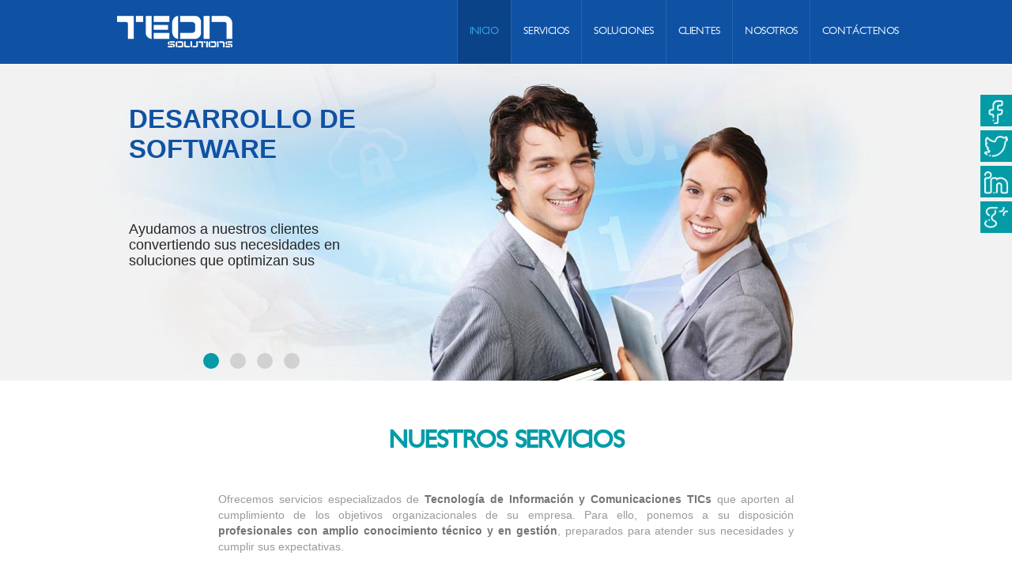

--- FILE ---
content_type: text/html
request_url: https://teon.pe/index.html
body_size: 4841
content:
<!DOCTYPE html>
<html>
<head>
<meta charset="utf-8" />
<meta http-equiv="X-UA-Compatible" content="IE=edge" />
<meta name="viewport" content="width=device-width, initial-scale=1, minimal-ui">
<meta name="description" content="Descripción de empresa">
<meta name="keywords" content="Palabras claves">
<meta name="author" content="Empresa">
<title>Teon Solutions :: Sofware Factory</title>

<link rel="stylesheet" href="css/normalize.css">
<link rel="stylesheet" href="fonts/fonts.css">
<link rel="stylesheet" href="css/main.css">
<link rel="stylesheet" href="css/responsive.css">
<link rel="stylesheet" href="css/owl.carousel.css">

<script src="js/jquery-1.11.2.min.js"></script>
<script>window.jQuery || document.write('<script src="js/jquery-1.11.2.min.js"><\/script>')</script>
<script src="js/jquery.singlePageNav.min.js"></script>
<script src="js/owl.carousel.min.js"></script>
<script src="js/tools-animation.js"></script>
<script src="js/easyResponsiveTabs.js"></script>

<script>
	
</script>

</head>
<body> 
<div class="social-media"> 
  <ul class="items-social"> 
    <li><a title="Facebook" class="image-facebook" href="https://www.facebook.com/teonSol?ref=hl">Facebook</a></li> 
    <li><a title="Twitter" class="image-twitter" href="#">Twitter</a></li> 
    <li><a title="Linkedin" class="image-linkedin" href="#">Linkedin</a></li> 
    <li><a title="Google +" class="image-googlem" href="#">Google+</a></li> 
  </ul> 
</div> <header> 
  <div class="wrapper headerback"> 
    <div class="container"> 
      <div class="logo-teon"><a href="#sect001"><img alt="Teon Solutions" src="images/logotipo-teon-solution.png" /></a> 
      </div> 
      <div class="main-navigation"> <nav> 
          <ul class="menu"> 
            <li class="nav-toggle">menu</li> 
            <div class="nav-rsp"> 
              <li><a href="#sect001">Inicio</a></li> 
              <li><a href="#sect002">Servicios</a></li> 
              <li><a href="#sect003">Soluciones</a></li> 
              <li><a href="#sect004">Clientes</a></li> 
              <li><a href="#sect005">Nosotros</a></li> 
              <li><a href="#sect006">Contáctenos</a></li> 
            </div> 
          </ul> </nav> 
      </div> 
    </div> 
  </div> </header> <section> 
  <div class="Jdivision"></div> 
  <div id="sect001" class="wrapper sliderback"> 
    <div class="container responsive"> 
      <div id="owl-slider" class="owl-carousel owl-theme"> 
        <div class="item"> <article> 
            <div class="mainslider"> 
              <div class="infoslider"> <h1>DESARROLLO DE SOFTWARE  </h1> 
                <p>Ayudamos a nuestros clientes convertiendo sus necesidades en soluciones que optimizan sus procesos.</p> 
              </div> <img alt="Soluciones de software con avanzada tecnología" src="images/slider/sliderp-001products.jpg" /> 
            </div> </article> 
        </div> 
        <div class="item"> <article> 
            <div class="mainslider"> 
              <div class="infoslider"> <h1>SOLUCIONES DE RECURSOS HUMANOS</h1>
                <p>Completo manejo de personal y gestión de planilla de trabajadores.</p> 
              </div> <img alt="Soluciones de Recursos humanos" src="images/slider/sliderp-002software.jpg" /> 
            </div> </article> 
        </div> 
        <div class="item"> <article> 
            <div class="mainslider"> 
              <div class="infoslider"> <h1>SOLUCIONES DE GESTIÓN DOCUMENTARÍA</h1> 
                <p>Conjunto de soluciones para tratamiento y gestión de documentos de su organización.</p> 
              </div> <img alt="Soluciones de Gestión documentaria" src="images/slider/sliderp-003consulting.jpg" /> 
            </div> </article> 
        </div> 
        <div class="item"> <article> 
            <div class="mainslider"> 
              <div class="infoslider"> <h1>SOLUCIONES COMPLEMENTE ADAPTABLES</h1> 
                <p>Nuestras soluciones se adaptan fácilmente a su empresa.</p> 
              </div> <img alt="Soluciones complemente adaptables a su empresa" src="images/slider/sliderp-004outsourcing.jpg" /> 
            </div> </article> 
        </div> 
      </div> 
    </div> 
  </div> </section> <section> 
  <div id="sect002" class="wrapper serviceback"> 
    <div class="container main-information"> <h2>Nuestros servicios</h2> 
      <p>Ofrecemos servicios especializados de <b>Tecnología de Información y Comunicaciones TICs</b> que aporten al cumplimiento de los objetivos organizacionales de su empresa. Para ello, ponemos a su disposición <b>profesionales con amplio conocimiento técnico y en gestión</b>, preparados para atender sus necesidades y cumplir sus expectativas.</p> 
      <div class="section-tabs"> 
        <div id="Tabulador"> 
          <ul class="resp-tabs-list hor_1"> 
            <li><img alt="icono desarrollo" src="images/tabs01-desarrollo.png" /> 
              <p>Desarrollo de Software</p></li> 
            <li><img alt="icono Outsourcing" src="images/tabs02-outsourcing.png" /> 
              <p>Soluciones Móviles</p></li> 
            <li><img alt="icono Seguridad" src="images/tabs03-process.png" /> 
              <p>Consultoría de Procesos</p></li> 
			  <!--
            <li><img alt="icono Consultoría" src="images/tabs04-consultoria.png" /> 
              <p>Consultoría</p></li>
-->			  
          </ul> 
          <div class="resp-tabs-container hor_1"> 
            <div> <article> 
                <div class="content-service"> 
                  <div class="items-serviceimg"> <img alt""="" src="images/photo/img-desarrollo.jpg" /> 
                  </div> 
                  <div class="items-servicetxt"> <h3>Desarrollo de software</h3> 
                    <p>Ofrecemos <b>desarrollos de software personalizados</b> y de acuerdo a sus necesidades que le permita lograr mayor productividad y rentabilidad a su negocio.</p> 
                    <p>Desarrollamos en diferentes tipos de software con múltiples lenguajes de programación y en diferentes plataformas como: aplicaciones de escritorio, <b>aplicaciones web, aplicaciones móviles.</b></p> 
                    <p>En <b>TEON SOLUTIONS</b> Soportamos este servicio  aplicando las  mejores prácticas y metodologías tales  como:</p> 
                    <ul> 
                      <li>Rational Unified Process (RUP)</li> 
                      <li>Metodologías Agiles</li> 
                      <li>Project Management practice via Project management institute (PMI)</li> 
                    </ul> 
                  </div> 
                </div> </article> 
            </div> 
            <div> <article> 
                <div class="content-service"> 
                  <div class="items-serviceimg"> <img alt""="" src="images/photo/img-outsourcing.jpg" /> 
                  </div> 
                  <div class="items-servicetxt"> <h3>Soluciones móviles</h3> 
                    <p>Actualmente el entorno empresarial actual es cada más competitivo, complejo y amplio, por eso las compañías requieren cambiar sus modelos a fin de triunfar y permanecer.</p> 
                    <p>Somos los verdaderos socios de nuestros clientes convirtiéndonos en una extensión de su Compañía y acompañar en la reingeniería de sus procesos de desarrollo de software con soluciones rápidas y de alto valor, demostrando en el compromiso de eficiencia operativa, Competitividad y rentabilidad en el tiempo.</p> 
                    <ul> 
                      <li>Auditoría de las herramientas que se utilizan.</li> 
                      <li>Asesoramiento en la utilización de servicios y productos estándar.</li> 
                      <li>Propuestas de proyectos tecnológicos de nuevos productos adaptados a la realidad su negocio.</li> 
                      <li>Coaching de lenguaje de programación, de calidad, seguridad, medio ambiente y salud.</li> 
                      <li>Seguridad y auditoria de sistemas.</li> 
                    </ul> 
                  </div> 
                </div> </article> 
            </div> 
            <div> <article> 
                <div class="content-service"> 
                  <div class="items-serviceimg"> <img alt""="" src="images/photo/img-seguridad.jpg" /> 
                  </div> 
                  <div class="items-servicetxt"> <h3>Consultoría de procesos</h3> 
                    <p>En los mercados competitivos actualmente es esencial que los procesos de operativos estén alineados con la estrategia de negocio de la empresa, lo cual requiere necesariamente por identificar los procesos críticos que forman parte de proceso principal del Negocio y que al mismo tiempo, se encuentren organizados de manera eficiente, permitiendo un seguimiento periódico de los resultados esperados</p> 
                    <p>Nuestro servicio de consultoría de procesos de negocio proporciona un análisis exhaustivo de procesos de negocio desde punto de vista de un proceso específico o global, elaborando propuestas de mejoras para lograr que estos procesos se desarrollen de manera eficiente para alcanzar los objetivos del negocio.</p> 
                  </div> 
                </div> </article> 
            </div> 
            <div> <article> 
                <div class="content-service"> 
                  <div class="items-serviceimg"> <img alt""="" src="images/photo/img-consultoria.jpg" /> 
                  </div> 
                  <div class="items-servicetxt"> <h3>Consultoría de Software</h3> 
                    <p>Contamos con equipo de consultores expertos en su área que aportan toda su experiencia al servicio. Le asesoramos de acuerdo la evaluación en el diagnóstico de la situación actual, la elección de soluciones tecnológicas, la planificación de proyectos a lo largo del ciclo de vida de proyecto, implementación, seguimiento y evaluación de resultados.</p> 
                  </div> 
                </div> </article> 
            </div> 
          </div> 
        </div> 
      </div> 
    </div> 
  </div> </section> <section> 
  <div id="sect003" class="wrapper productback"> 
    <div class="container main-information"> <h2>Soluciones Integrales</h2> 
      <div id="owl-produce" class="owl-carousel owl-theme"> 
        <div class="item"> <article> 
            <div class="produce-img"><img alt="sistema certificación de documentos" src="images/produce-systems/produce001-system.png" /> 
            </div> 
            <div class="produce-txt"> <h2>ERP TEON (Sistema Integrado de Gestión Administrativo</h2> 
              <p>Software  genérico administrativo que permite llevar un registro detallado de las operaciones de la empresa y en general de  todos los aspectos relacionados con la administración  de negocios; su mercado objetivo son las medianas y pequeñas empresas  de los sectores  industrial, comercial y de servicios.</p> 
              <div>Plataforma: <span>.NET | Microsoft</span> 
              </div> <a class="view-more" href="documents/TEON-ERP.ppt">Información</a> 
            </div> </article> 
        </div> 
        <div class="item"> <article> 
            <div class="produce-img"><img alt="sistema certificación de documentos" src="images/produce-systems/produce001-system.png" /> 
            </div> 
            <div class="produce-txt"> <h2>Sistema de Evaluación de Desempeño - GECOB V1.0.</h2> 
              <p>El sistema <b>GECOB</b> se basa en un modelo de evaluación de desempeño que contempla la evaluación por objetivos y la evaluación por competencias, permitiendo establecer una ponderación de cada una de estas partes, de acuerdo a lo que determine cada empresa.</p> 
              <div>Plataforma: <span>.NET | Microsoft</span> 
              </div> <a class="view-more" href="documents/GECOB.pptx">Información</a> 
            </div> </article> 
        </div> 
        <div class="item"> <article> 
            <div class="produce-img"><img alt="sistema certificación de documentos" src="images/produce-systems/produce001-system.png" /> 
            </div> 
            <div class="produce-txt"> <h2>Sistema de Gestión Documentaria</h2> 
              <p>Este sistema permite el registro de expedientes y documentos para su atención a las diferentes áreas internas (destino) de la organización; comprende alertas de correo, registro de anexos al expediente, alertas antes del vencimiento y reportes en excel a solicitud del cliente.</p> 
              <div>Plataforma: <span>Lotus | IBM</span> 
              </div> <a class="view-more" href="documents/TRAMITE-DOCUMENTARIO.ppt">Información</a> 
            </div> </article> 
        </div> 
      </div> 
      <div class="view-moreProduct"> 
        <p>Tenemos soluciones que se ajustan a su necesidad, <a href="main-products.html">"Ver más productos"</a></p> 
      </div> 
    </div> 
  </div></section> <section> 
  <div id="sect004" class="wrapper custumersback"> 
    <div class="container main-information"> <h2>Nuestros Clientes </h2> 
      <div class="content-custom"> 
        <div id="owl-customer" class="owl-carousel owl-theme"> 
          <div class="item"> <img alt="Colquisiri" src="images/custumers/img-custm-colquisiri.jpg" /> 
		  <!--
			<p>Sistema de Información Minera. Desarrollo a medida en plataformas web y móvil, una completa solución que permite capturar información en tiempo real a través de dispositivos, y permite gestionar información minera laborario, mina y geología.</p>
          -->
		  </div> 
          <div class="item"> <img alt="RRN Consulting" src="images/custumers/img-custm-rrnconsulting.jpg" /> 
          </div> 
          <div class="item"> <img alt="GRA Consulting" src="images/custumers/img-custm-graconsulting.jpg" /> 
          </div> 
		            <div class="item"> <img alt="GRA Consulting" src="images/custumers/img-custm-ancpcpp.jpg" /> 
          </div> 
		            <div class="item"> <img alt="GRA Consulting" src="images/custumers/img-custm-graconsulting.jpg" /> 
          </div> 
        </div> 
      </div> 
    </div> 
  </div> </section> <section> 
  <div id="sect005" class="wrapper aboutback"> 
    <div class="container main-information"> <h2>Quienes Somos</h2> 
      <p>Somos una <b>empresa peruana</b> dedicada a brindar soluciones a las organizaciones mediante el <b>desarrollo de software a la medida.</b> </p> 
      <p> En <b>Teon Solutions</b> pensamos que los sistemas deben responder a las necesidades propias de cada organización, <b>desarrollamos nuestros productos con el único objetivo de que nuestros clientes obtengan mejoras en sus procesos y sus ingresos</b>, y eso se vea reflejado en ahorro de dinero y mejora de tiempos . Como empresa al brindar un producto buscamos la excelencia.</p> 
      <div class="container-about"> 
        <div id="TabuladorAbout"> 
          <ul class="resp-tabs-list hor_2 tabs-about"> 
            <li> 
              <p>Misión</p></li> 
            <li> 
              <p>Visión</p></li> 
            <li> 
              <p>Valores</p></li> 
          </ul> 
          <div class="resp-tabs-container hor_2"> 
            <div> 
              <div class="info-about"> <article> <img alt="Misión" src="images/photo/img-mision.jpg" /> 
                  <p>Ofrecer <b>productos y servicios de calidad</b> que cumplan con las expectativas de las empresas y sobre todo que generen valor agregado a su negocio.</p> </article> 
              </div> 
            </div> 
            <div> 
              <div class="info-about"> <article> <img alt="Visión" src="images/photo/img-vision.jpg" /> 
                  <p>Ser reconocida como una <b>empresa proveedora de software y servicios de tecnología de información</b> a nivel nacional e internacional.</p> </article> 
              </div> 
            </div> 
            <div> 
              <div class="info-about"> <article> <img alt="" src="images/photo/img-valores.jpg" /> 
                  <ul> 
                    <li>Disciplina</li> 
                    <li>Comunicación</li> 
                    <li>Conocimiento</li> 
                    <li>Investigación</li> 
                    <li>Responsabilidad</li> 
                  </ul> </article> 
              </div> 
            </div> 
          </div> 
        </div> 
      </div> 
    </div> 
  </div> </section> <section> 
  <div id="sect006" class="container-main s-contacto"> 
    <div class="container"> 
      <div class="container-contact"> <h2>Contáctenos</h2> 
        <div class="contact-left"> 
          <p>Para mayor información, consulta  sobre cualquiera de nuestros productos y/o servicios, ponemos a tu disposición los siguientes medios de contacto:</p> 
          <div class="contact-information"> <a href="mailto:ventas@teon.pe">ventas@teon.pe</a> <!--<a href="tel:511956378224">+51 1 956-378-224</a> <a href="tel:511984563965">+51 1 984-563-965</a> 
          -->
          </div> 
          <div class="content-manager manager-hidden"> <nav> 
              <ul> 
                <li><a target="_blank" class="image-facebook" href="#"> Facebook </a></li> 
                <li><a target="_blank" class="image-twitter" href="#"> Twitter </a></li> 
                <li><a target="_blank" class="image-linkedin" href="#"> Linkedin </a></li> 
                <li><a target="_blank" class="image-googlem" href="#"> Google + </a></li> 
              </ul></nav> 
          </div> 
        </div> 
        <div class="contact-right"> 
		<form method="POST" action="correo.php#sect006">
            <table border="0" cellspacing="0" width="100%"> 
              <tbody> 
                <tr> 
                  <td> 
                    <div class="box-input backg-name"><input placeholder="Nombres y Apellidos" class="tforms" type="text" name="txtName" id="txtName"/> 
                    </div></td> 
                </tr> 
                <tr> 
                  <td> 
                    <div class="box-input backg-email"><input placeholder="Email" class="tforms" type="email" name="txtEmail" id="txtEmail"/> 
                    </div></td> 
                </tr> 
                <tr> 
                  <td> 
                    <div class="box-input backg-message"><textarea placeholder="Escriba su mensaje" rows="4" class="tforms" type="textarea" name="txtMessage" id="txtMessage"></textarea> 
                    </div></td> 
                </tr> 
                <tr> 
                  <td>
					<input class="box-send" type='submit' value="Enviar"/>&nbsp;<?php echo $result; ?>
				  </td>
                </tr> 
              </tbody> 
            </table> 
		</form>
        </div> 
        <div class="content-manager manager-visible"> <nav> 
            <ul> 
              <li><a target="_blank" class="image-facebook" href="https://www.facebook.com/teonSol?ref=hl"> Facebook </a></li> 
              <li><a target="_blank" class="image-twitter" href="#"> Twitter </a></li> 
              <li><a target="_blank" class="image-linkedin" href="#"> Linkedin </a></li> 
              <li><a target="_blank" class="image-googlem" href="#"> Google + </a></li> 
            </ul></nav> 
        </div> 
      </div> 
    </div> 
  </div> </section> <footer> 
  <div class="container-main s-footer"> 
    <div class="container"> 
      <div class="box-footer">© 2015 Teon Solutions - Todos los derechos reservados.

      </div> 
    </div> 
  </div> </footer> </body>
</html>
<script>
  (function(i,s,o,g,r,a,m){i['GoogleAnalyticsObject']=r;i[r]=i[r]||function(){
  (i[r].q=i[r].q||[]).push(arguments)},i[r].l=1*new Date();a=s.createElement(o),
  m=s.getElementsByTagName(o)[0];a.async=1;a.src=g;m.parentNode.insertBefore(a,m)
  })(window,document,'script','//www.google-analytics.com/analytics.js','ga');

  ga('create', 'UA-63279875-1', 'auto');
  ga('send', 'pageview');
</script>

--- FILE ---
content_type: text/css
request_url: https://teon.pe/fonts/fonts.css
body_size: 8
content:
@font-face {
    font-family: 'fontbold';
    src: url('PetitaBold-webfont.eot');
    src: url('PetitaBold-webfont.eot?#iefix') format('embedded-opentype'),
         url('PetitaBold-webfont.woff') format('woff'),
         url('PetitaBold-webfont.ttf') format('truetype');
    font-weight: normal;
    font-style: normal;
}
/*
@font-face {
    font-family: 'fontlight';
    src: url('PetitaLight-webfont.eot');
    src: url('PetitaLight-webfont.eot?#iefix') format('embedded-opentype'),
         url('PetitaLight-webfont.woff') format('woff'),
         url('PetitaLight-webfont.ttf') format('truetype');
    font-weight: normal;
    font-style: normal;
}*/

@font-face {
    font-family: 'fontmedium';
    src: url('PetitaMedium-webfont.eot');
    src: url('PetitaMedium-webfont.eot?#iefix') format('embedded-opentype'),
         url('PetitaMedium-webfont.woff') format('woff'),
         url('PetitaMedium-webfont.ttf') format('truetype');
    font-weight: normal;
    font-style: normal;
}

--- FILE ---
content_type: text/css
request_url: https://teon.pe/css/main.css
body_size: 3152
content:
body{
	font-family: Arial, helvetica, sans-serif; font-size: 0px; background: #FFF;
}
p{
	font-size: 14px; color: #999; line-height: 20px;
}
section{
	padding: 0px; margin: 0px;
}
b{
	color: #757575;
}
.wrapper{
	width: 100%;
}
.container{
	width: 1024px; padding: 0px 15px; margin: 0px auto;
}
.headerback{
	background: #0f52a4; position: fixed; top: 0; z-index: 50; border-bottom: 1px solid #2764AD
}
.logo-teon{
	width: 146px; height: 40px; display: inline-block; margin:20px;
}
.logo-teon img{
	width: 100%;
}
.responsive{
	padding: 0px; margin:0px auto;
}
/***** ::: MENU ::: *****/
nav{
	display: inline-block;
}
.main-navigation{
	display: inline-block; float: right; font-size: 0px;
}
.menu li.nav-toggle{
	display: none; height: 80px; background: #0f52a4; text-align: center; font-family: 'fontmedium', Arial, Helvetica, sans-serif; font-size: 16px; line-height:80px; color: #FFF; padding: 0px 20px 0px 15px; text-transform: uppercase; font-weight: bold; cursor: pointer; background: url("../images/ico-navigation.png") no-repeat right center;
}
.menu{
	width: auto; display: inline-block; margin: 0;padding: 0;
}
.menu li{
	display: inline-block;
}
.menu li a{
	display: block; height: 80px; line-height: 80px; padding: 0px 15px; text-decoration: none; font-family: 'fontmedium', Arial, Helvetica, sans-serif; font-size: 13px; text-transform: uppercase; color: #FFF; position:relative; border-left: 1px solid #2764ad;
}
.menu li a:hover{
	background:#0B4388; color: #FFF; -moz-transition: all 0.3s ease-in; -webkit-transition: all 0.3s ease-in; -o-transition: all 0.3s ease-in; transition: all 0.3s ease-in;
}
.menu a:hover, .menu .current{
    color: #38acec; background: #0B4388; -moz-transition: all 0.2s ease-in; -webkit-transition: all 0.2s ease-in; -o-transition: all 0.2s ease-in; transition: all 0.2s ease-in;
}
.visible{
	display: block !important; background:#0B4388;
}
.Jdivision{
	display: block; width: 100%; height: 82px; margin: 0px; padding: 0px; background: #FFF;
}
/***** ::: SLIDER ::: *****/
.sliderback{
	background: #f2f2f2;
}
.mainslider{
	display: table; position: relative; font-size: 0px;
}
.mainslider img{
	width: 100%;
}
.infoslider{
	display: table-cell; width: 380px; height: 100%; padding: 50px 35px 35px 35px; box-sizing:border-box; position: absolute; top: 0px; left: 0px; z-index: 10; /*background: rgba(255,255,255,0.75)*/;
}
.infoslider h1{
	display: block; height: 115px; overflow: hidden; font-family: Arial, helvetica, sans-serif; font-size: 33px; color: #0F52A4; font-weight: bold; padding: 0px; margin: 0px 0px 33px 0px;
}
.infoslider h1 a{
	color: #353535; text-decoration: none;
}
.infoslider h1 a:hover{
	color: #0F52A4;
}
.backproduct{
	display: table; position: relative; font-size: 0px;
}
.backproduct img{
	width: 100%;
}
.infoproducts{
	display: table-cell; width: 365px; height: 100%; padding: 50px 35px 35px 35px; box-sizing:border-box; position: absolute; top: 0px; left: 0px; z-index: 10; /*background: rgba(255,255,255,0.75)*/;
}
.infoproducts h1{
	display: block; height: 188px; overflow: hidden; font-family: Arial, helvetica, sans-serif; font-size: 33px; color: #0F52A4; font-weight: bold; padding: 0px; margin: 0px 0px 33px 0px;
}
.close{display: none}
.infoslider p{
	display: block; font-size: 18px; color: #262626; height: 60px; overflow: hidden;
}
#owl-slider .owl-pagination{
	display: inline-block; width: 380px; position: absolute; left: 0; bottom: 10px; z-index: 10;
}
#owl-slider .owl-pagination span{
	background: #B1B1B1;
}
.owl-theme .owl-controls .owl-page.active span, .owl-theme .owl-controls.clickable .owl-page:hover span{
	background: #039ba6 !important;
}
#owl-slider.owl-theme .owl-controls{
	margin-top: 0px !important;
}
/***** ::: BODY ::: *****/
.main-information{
	padding-top: 60px;
}
.main-information h2{
	display: block; width: 100%; text-align: center; font-family: 'fontbold', Arial, helvetica, sans-serif; font-size: 30px; color: #039ba6; text-transform: uppercase; padding: 0px 0px 50px 0px; margin: 0px;
}
.main-information p{
	display: block; font-size: 14px; text-align: justify; padding: 0px 148px; margin: 0px 0px 30px 0px;
}
.section-tabs{
	display: block; margin: 0 40px; padding: 40px 0px 0px 0px;
}
.container-tabs{
	width:100%; margin:20px auto;
}
ul.resp-tabs-list {
	margin: 0px; padding: 0px; font-size: 0px;
}
.resp-tabs-list li {
	display: inline-block; width: 25%; padding: 45px 0px 30px 0px; margin: 0; border-left: 2px solid #FFF !important; list-style: none; cursor: pointer; text-align: center; position: relative; box-sizing:border-box;
}
.resp-tabs-list li:hover{
	background: #039BA6 !important; -webkit-transition: all 0.3s ease-in-out; -moz-transition: all 0.3s ease-in-out; -o-transition: all 0.3s ease-in-out; transition: all 0.3s ease-in-out;
}
.resp-tabs-container {
	padding: 0px; background-color: #fff;
}
.resp-tabs-list li img{
	display: inline-block; margin-bottom: 20px;
}
.resp-tabs-list li p{
	display: block; font-family: 'fontbold', Arial, helvetica, sans-serif; font-size:20px; text-transform: uppercase; color: #fff; font-weight: normal; padding: 0px; text-align: center !important;
}
h2.resp-accordion {
	cursor: pointer; padding:15px 5px; display:none; font-size:14px;
}
.resp-tab-content {
	display: none; background: #FFF;
}
.resp-tab-active:after{
	content: ""; display: inline-block; position: absolute; left: 50%; bottom: 0px; margin-left: -12px; width: 0; height: 0; border-left: 12px solid transparent; border-right: 12px solid transparent; border-bottom: 10px solid #FFF;
}
.serviceback{
	background: #FFF;
}
.content-service{
	display: block; font-size: 0px; margin: 0px; padding: 57px 38px 10px 38px;
}
.items-serviceimg{
	display: inline-block; width: 35%; text-align: center; vertical-align: top;
}
.items-serviceimg img{
	 -moz-border-radius: 50%; -webkit-border-radius: 50%; border-radius: 50%;
}
.items-servicetxt{
	display: inline-block; width: 65%; vertical-align: top;
}
.items-servicetxt h3{
	display: block; padding: 0px; margin: 0px 0px 30px 0px; font-family: 'fontbold', Arial, helvetica, sans-serif; font-size: 30px; color: #0f52a4;
}
.items-servicetxt p{
	display: block; padding: 0px 0px 15px 0px; margin: 0px;
}
.items-servicetxt ul{
	margin: 20px 0px 0px 0px; padding: 0px; font-size: 14px; list-style: none;
}
.items-servicetxt ul li{
	color: #999; padding: 0px 0px 12px 25px; background: url("../images/ico-values.png") no-repeat left -4px;
}
.productback{
	background: #dbe7ee; border-bottom: 1px solid #FFF; margin-top: 70px;
}
#owl-produce.owl-carousel{
	margin-top: 40px;
}
.produce-img{
	display: inline-block; width: 303px; height: 215px; background: url("../images/content-produce.png") top left no-repeat; text-align: center; margin-top: 20px;
}
.produce-img img{
	display: inline-block; width: 239px; height: 171; overflow: hidden; margin-top: 14px;
}
.produce-txt{
	display: inline-block; width: 50%; margin-left: 75px; margin-bottom: 20px; vertical-align: top;
}
.produce-txt h2{
	display: block; font-family: 'fontbold', Arial, helvetica, sans-serif; font-size:30px; color: #0f52a4; margin:0px 0px 25px 0px; padding: 0px; height: 62px; overflow: hidden; text-align: left;
}
.produce-txt p{
	display: block; color: #999; height: 60px; overflow: hidden; margin-bottom: 20px; padding: 0px !important; text-align: left;
}
.produce-txt div{
	display: block; font-size: 14px; color: #999; font-weight: bold; padding: 12px 0px; margin-bottom: 15px; border-top: 1px solid #ced7dd; border-bottom: 1px solid #ced7dd; text-align: left;
}
.produce-txt div span{
	display: inline-block; color: #000; font-weight: normal;
}
.view-moreProduct{
	display: block; width: 100%;text-align: center; padding: 40px 0px 60px 0px;
}
.view-moreProduct p{
	margin: 0; padding: 0; color: #555; font-size: 16px; text-align: center !important;
}
.view-moreProduct a{
	font-family: 'fontbold', Arial, helvetica, sans-serif; font-size: 16px; text-decoration: none; color: #0F52A4;
}
.view-more{
	display: inline-block; font-size: 14px; line-height: 37px; padding:0px 10px; height: 37px; background: #039ba6; text-decoration: none; color: #FFF;position: relative;
}
.view-more:before{
	content: ""; display: inline-block; width: 36px; height: 37px; background: #006870 url("../images/view-more.png") center center no-repeat; position: absolute; top: 0px; left: -36px;
}
.view-more:hover{
	background: #006870; -webkit-transition: all 0.3s ease-in-out; -moz-transition: all 0.3s ease-in-out; -o-transition: all 0.3s ease-in-out; transition: all 0.3s ease-in-out;
}

.download-document{
	display: inline-block; font-family: Arial, Helvetica, Sans-serif; font-size: 14px; line-height: 30px; padding:0px 10px 0px 40px; height: 30px; background: #039ba6; text-decoration: none; color: #FFF;position: relative; margin-top: 20px;
}
.download-document:before{
	content: ""; display: inline-block; width: 30px; height: 30px; background: #006870 url("../images/download-document.png") center center no-repeat; position: absolute; top: 0px; left: 0px;
}
.produce-txt a.view-more{
	float: right;
}
#owl-produce .item{
	text-align: center;
}
#owl-produce .owl-pagination span{
	background: #fff; opacity: 0.9;
}
.custumersback{
	background: #f6f6f6;
}
.custumersback .main-information h2{
	padding-top: 20px;
}
.content-custom{
	display:block; width: 790px; margin: 0px auto 0px auto; text-align: center; padding-top: 40px; padding-bottom: 100px;
}
.content-custom img{
	display: inline-block; border: 1px solid #e2e2e2; padding: 5px; background: white;
}
.section-home .owl-buttons{
	position: absolute; top: 50%; margin-top: -60px; display: block; width: 100%; background: red;
}
#owl-customer .owl-pagination{
	display: none;
}
#owl-customer  .owl-pagination span{
	width: 15px; height: 15px;
}
#owl-customer .owl-prev{
	position: absolute; top: 50%; left: -40px;display: inline-block; margin-top: -32px; width: 41px; height: 64px; background: url("../images/ico-prev.png") top left no-repeat;
}
#owl-customer .owl-next{
	position: absolute; top: 50%; right: -60px;display: inline-block; margin-top: -32px; width: 41px; height: 64px; background: url("../images/ico-next.png") top left no-repeat;
}
/***** ::: ABOUT ::: *****/
.container-about{
	display: block; padding: 60px 98px 60px;
}
#TabuladorAbout{
	position: relative;
}
 .aboutback{
 	background: #FFF;
 }
.tabs-about{
	text-align: center; width: 75%; position: absolute; top: 0; right: 0; z-index: 2;
}
#TabuladorAbout .resp-tabs-list li{
	width: 33.3%;
}
.tabs-about li:hover{
	background: transparent !important;
}
.tabs-about li:hover p{
	color: #0F52A4 !important;
}
.tabs-about li{ 
	background:none !important; padding:10px 0px; border: none !important;
}
.tabs-about li p{
	font-size: 30px; text-transform: none; color: #999 !important; padding: 5px 0px; border-right: 1px solid #999; font-weight: normal;
}
.tabs-about li:last-child p{
	 border-right: 1px solid #FFF;
}
#TabuladorAbout .resp-tab-active > p{
	color: #0f52a4 !important;
}
.info-about{
	display: block;
}
.info-about img{
	display: inline-block; -moz-border-radius: 50%; -webkit-border-radius: 50%; border-radius: 50%;
}
.info-about p{
	display:inline-block; width: 60%; margin-left: 65px; margin-top: 100px; padding: 0px; vertical-align: top;
}
.info-about ul{
	display:inline-block; width: 60%; margin-left: 65px;  margin-top: 100px; vertical-align: top;
}
.info-about li{
	font-size: 14px; color: #999; padding: 0px 0px 12px 25px; list-style: none; background: url("../images/ico-values.png") no-repeat left -4px;
}
#TabuladorAbout .resp-tab-active:after{
	content: ""; display: none;
}
/***** ::: Accordion ::: *****/
.informationback{
	background: #039BA4;
}
.infotxt h2{
	color: #FFF !important; padding-bottom: 35px; text-align: center !important;
}
.infotxt p{
	color: #FFF !important; padding-bottom: 35px; text-align: center !important;
}
.clearfix{
	overflow: auto; zoom: 1;
}
.box-accordion{
	font-size: 14px; padding: 35px 145px;
}
#accordion {
	list-style: none; padding: 0 0 0 0;	width:100%;
}
#accordion li{
	display: block; margin: 1px; cursor: pointer; padding: 16px; font-family: 'fontbold', Arial, helvetica, sans-serif; font-size: 20px; color: #616161; border-bottom: 1px solid #dbe7ee;
}
#accordion ul {
	list-style: none; padding: 0 0 0 0;	display: none;
}
#accordion ul li{
	font-weight: normal; cursor: auto; background-color: #fff; padding: 16px; border-bottom: none; font-size: 0px;
}
#accordion a {
	text-decoration: none;
}
#accordion a:hover {
	text-decoration: underline;
}
.content-left{
	display: inline-block; width: 30%; font-size: 14px; text-align: center;
}
.system-img{
	display: block; width: 100%; background: url("../images/content-produce-systems.jpg") no-repeat top left; padding: 21px 6px 1px 6px; background-size: 100%; box-sizing: border-box;
}
.system-img img{
	width: 100%;
}
.content-right{
	display: inline-block; width: 70%; vertical-align: top; font-size: 14px; padding: 0px 0px 0px 30px; box-sizing: border-box;
}
.content-right h2{
	font-family: Arial, helvetica, sans-serif; font-size: 14px; font-weight: bold; color: #039ba6; border-top: 1px solid #ebebeb; border-bottom: 1px solid #ebebeb; padding: 16px; margin: 0px;
}
.content-right h2 span{
	font-weight: normal; color: #000;
}
.content-right p{
	font-family: Arial, helvetica, sans-serif;  color: #999; font-weight: normal; text-align: left !important; margin: 0px; padding: 16px; border-bottom: 1px solid #ebebeb;
}
.content-right h4{
	font-family: Arial, helvetica, sans-serif; color: #039ba6; padding: 20px 16px; margin: 0px;
}
.content-right ol{
	margin: 0px 0px 15px 0px; padding: 0px 16px; font-size: 14px !important;
}
.content-right ol li{
	font-family:Arial, Helvetica, Sans-serif !important; font-size: 14px !important; list-style: none !important; color: #999 !important; padding: 0px !important; background: url("../images/ico-values.png") no-repeat left -4px; padding: 0px 0px 12px 25px !important;
}
/***** ::: CONTACTO ::: *****/
.s-contacto, .s-footer{
	background: #0f52a4;
}
.container-contact{
	display: block; width: 900px; margin: 0px auto; font-size: 0px;
}
.container-contact h2{
	display: block;	width: 100%; font-family: 'fontbold', Arial, helvetica, sans-serif; text-align: center; font-size: 30px; color: #FFF; padding:60px 0px 80px 0px; margin: 0px; text-transform: uppercase;
}
.contact-information{
	font-size: 16px; font-size: Arial, helvetica, sans-serif; padding-top: 40px;
}
.contact-information a{
	display: block; text-decoration: none; color: #74f0ff; margin-bottom: 26px;
}
.contact-left{
	display: inline-block; width: 320px; vertical-align: top;
}
.contact-left p{
	color: #FFF; margin: 0px; padding: 0px;
}
.contact-right{
	display: inline-block; width: 500px; vertical-align: top; margin-left: 70px;
}
.box-input{
	display: block; width: 100%; background: #FFF; padding: 10px 10px 10px 60px; box-sizing:border-box; -moz-border-radius: 8px; -webkit-border-radius: 8px; border-radius: 8px; margin-bottom: 40px;
}
.box-input:hover, .box-input:active, .box-input:visited{
	background-color: #DDF2FF; color: #fff; -webkit-transition: all 0.3s ease-in-out; -moz-transition: all 0.3s ease-in-out; -o-transition: all 0.3s ease-in-out; transition: all 0.3s ease-in-out;
}
.backg-name{
	background: #FFF url("../images/ico-name.png") center left no-repeat;
}
.backg-email{
	background: #FFF url("../images/ico-email.png") center left no-repeat;
}
.backg-message{
	background: #FFF url("../images/ico-message.png") top left no-repeat;
}
.tforms{
	display: block; width: 100%; background: transparent; box-sizing:border-box; color: #9fc2d6; font-size: 16px; font-family: 'fontbold', Arial, helvetica, sans-serif; border: 1px solid #FFF; outline: none; padding: 8px 0px; border-color: transparent;
}
.box-send{
	display: inline-block; padding: 10px 40px; border: 2px solid #FFF; font-size: 18px; background: #039ba6; text-decoration: none; color:#FFF; -moz-border-radius: 8px; -webkit-border-radius: 8px; border-radius: 8px; margin-bottom: 90px;
}
.box-send:hover{
	background: #006870; -webkit-transition: all 0.4s ease-in-out; -moz-transition: all 0.4s ease-in-out; -o-transition: all 0.4s ease-in-out; transition: all 0.4s ease-in-out;
}
.box-footer{
	display: block; width: 85%; margin: 0px auto; padding: 30px 0 50px; text-align: center; color: #FFF; font-size: 12px; border-top: 1px solid #4b7dbb;
}
/***** ::: SOCIAL MANAGER ::: *****/
.content-manager{
	display: block; margin-top: 112px; text-align: left;
}
.manager-visible{
	display: none;
}
.content-manager ul{
	margin: 0px; padding: 0px;
}
.content-manager ul li{
	display: inline-block; list-style: none; font-size: 0px;
}
.content-manager ul li a{
	display: block; font-size: 14px; text-decoration: none; outline: none; width: 34px; height: 34px; margin-right: 30px; background-position: top center; text-indent: -9999px; overflow: hidden;
}
.content-manager ul li a:hover{
	background-position: bottom center; background-repeat: no-repeat; -webkit-transition: all 0.2s ease-in-out; -moz-transition: all 0.2s ease-in-out; -o-transition: all 0.2s ease-in-out; transition: all 0.2s ease-in-out;
}
.image-facebook{
	background-image: url("../images/ico-facebook.png");
}
.image-twitter{
	background-image: url("../images/ico-twitter.png");
}
.image-linkedin{
	background-image: url("../images/ico-linkedin.png");
}
.image-googlem{
	background-image: url("../images/ico-googlem.png");
}
/***** ::: flotante social mnanager ::: *****/
.social-media{
	position: fixed; top: 120px; right: 0px; width: 40px; z-index: 100;
}
.items-social{
	margin: 0px; padding: 0px;
}
.items-social li{
	float: left; list-style: none;
}
.items-social li a{
	display: block; width: 40px; height: 40px; margin-bottom: 5px; text-indent: -9999px; background-size: 75%; background-repeat: no-repeat; background-color: #039BA6; background-position: center 7px;
}
.items-social li a:hover{
	background-color: #0F52A4; -webkit-transition: all 0.2s ease-in-out; -moz-transition: all 0.2s ease-in-out; -o-transition: all 0.2s ease-in-out; transition: all 0.2s ease-in-out;
}
.hidden_info{
	display: none !important;
}

--- FILE ---
content_type: text/css
request_url: https://teon.pe/css/responsive.css
body_size: 1222
content:
@media (max-width: 1024px) {
	.container{
		width: 100%; box-sizing:border-box;
	}
	.section-tabs{
		margin:0px 20px;
	}
	.tabs-about{
		width: 70%;
	}
	.info-about p{
		width: 55%; padding: 0px;
	}
	.info-about ul{
		width: 55%; padding: 0px;
	}
	.container-contact{
		width: 100%;
	}
	.contact-left{
		width: 40%;
	}
	.contact-right{
		width: 60%; margin-left: 0px; padding-left: 30px; box-sizing: border-box;
	}
	.box-accordion{
		padding: 0px 50px;
	}
	.infoproducts{
		padding-top: 20px; width: 345px;
	}
	.infoproducts h1{
		font-size: 30px;
	}
}
@media (max-width: 900px) {
	.main-information p{
		padding: 30px 50px 40px 50px; 
	}
	.section-tabs{
		margin:0px;
	}
	.content-service{
		padding: 0px 10px; margin-top: 30px;
	}
	.container-about{
		display: block; padding: 30px 50px 40px;
	}
	.info-about p{
		padding: 0px;
	}
	.info-about ul{
		padding: 0px;
	}
	.tabs-about{
		width: 60%;
	}
}
@media (min-width: 851px) {
	.menu .nav-rsp{
		display: block !important;
	}
}
@media (max-width: 850px) {
	.social-media{
		display: none;
	}
	.menu li.nav-toggle{
		display: inline-block;
	}
	.nav-rsp{
		display: none; position: absolute; left: 0px; width: 100%; border-bottom: 1px solid #0f52a4; 
	}
	.menu li{
		background: #FFF;
	}
	.nav-rsp li{
		display: block;
	}
	.menu li a{
		height: auto; line-height: 13px; padding: 18px 0px; text-align: center; color: #555956; border-left: none;
	}
	#owl-slider .owl-pagination{
		width: 100%; text-align: center;
	}
	.resp-tabs-list li {
		padding: 20px 0px 20px 0px;
	}
	.produce-img{
		display: block; width: 100%; background-position: top center;
	}
	.produce-txt{
		display: block; width: 100%; margin-left: 0px; padding: 0px 10px; box-sizing: border-box;
	}
	.produce-txt h2{
		text-align: center;
	}
	.content-custom{
		width: 100%; margin: 20px 0px 0px 0px;
	}
	#owl-produce.owl-carousel{
		margin-top: 0px;
	}
	.produce-img{
		margin-top: 0px; margin-bottom: 30px;
	}
	.view-moreProduct{
		padding: 10px 0px 20px 0px;
	}
	.main-information p{
		padding: 20px 0px 20px;
	}
	.box-accordion{
		padding: 0px;
	}
	.no-margin{
		padding: 0px !important;
	}
}
@media (max-width: 768px) {
	
	.infoslider{
		display: block; position: relative; width: 100%; background: #039BA6; padding: 20px; text-align: center;
	}
	#owl-slider .owl-pagination{
		display: none;
	}
	.infoslider h1 {
		height: 28px; margin: 0px; color: #FFF; font-size: 22px;
	}
	.infoslider h1 a{
		color: #FFF;
	}
	.infoslider p{
		height: 20px; font-size: 13px; color: #FFF;
	}
	.main-information{
		padding-top: 40px;
	}
	.main-information h2{
		padding-bottom: 20px;
	}
	.main-information p{
		padding: 10px 0px; margin: 0px;
	}
	.items-servicetxt h3{
		margin: 10px 0px;
	}
	.items-serviceimg{
		width: 45%;
	}
	.productback{
		margin-top: 50px;
	}
	#owl-produce.owl-carousel{
		margin-top: 0px;
	}
	.produce-img{
		margin-top: 20px; margin-bottom: 30px;
	}
	.produce-txt h2{
		padding-bottom: 0px;
	}
	.content-custom{
		margin: 0px; padding-bottom: 70px;
	}
	.view-moreProduct{
		padding: 20px 0px;
	}
	.items-servicetxt{
		width: 55%;
	}
	.tabs-about{
		width: 65%;
	}
	.info-about p{
		width: 50%; margin-top: 70px; padding: 0px; margin-left: 40px;
	}
	.info-about ul{
		width: 50%; margin-top: 70px; padding: 0px;
	}
	.container-about{
		padding: 20px 0px;
	}
}
@media (max-width: 750px) {
	.tabs-about{
		width: 100%; position: relative; top: 0; left: 0; background: #B8D0DE;
	}

	.tabs-about li.resp-tab-active{
		background: #039BA6  !important;
	}
	#TabuladorAbout .resp-tab-active > p{
		color: #FFF !important; 
	}	
	.tabs-about li p, .tabs-about li:last-child p{
		color: #FFF !important; border: none;
	}
	.info-about{
		margin-top: 30px; margin-bottom: 40px;
	}
	.info-about p{
		margin-top: 70px; padding: 0px;
	}
	.info-about ul{
		margin-top: 70px; padding: 0px;
	}
	.box-footer{
		width: 100%; padding: 25px 0px;
	}
	.infoproducts{
		display: none;
	}
}
@media (max-width: 660px) {
	.logo-teon{
		width: 85px; height: auto; margin: 10px 20px 10px 0px;
	}
	.menu li.nav-toggle{
		height: 48px; line-height: 48px;
	}
	.Jdivision{
		height: 50px;
	}
	.resp-tabs-list li p{
		display: none;
	}
	.resp-tabs-list li img{
	 	width: 70%;	margin-bottom: 5px;
	}
	.items-serviceimg{
		display: block; width: 100%;
	}
	.items-serviceimg img{
		width: 50%;
	}
	.items-servicetxt{
		display: block; width: 100%; text-align: center;
	}
	.items-servicetxt p{
		text-align: left;
	}
	.resp-tab-active:after{
		border-left: 8px solid transparent; border-right: 8px solid transparent; border-bottom: 6px solid #FFF; margin-left: -8px;
	}
	.resp-tabs-list li{
		padding: 10px 0px; border: 0px solid #FFF !important;
	}
	.view-more{
		width: 100%; box-sizing: border-box;
	}
	.view-more:before{
		top: 0px; left: 0px;
	}
	.produce-txt h2{
		font-size: 22px; height: 65px; margin-bottom: 20px;
	}
	#TabuladorAbout .resp-tabs-list li p{
		display: block !important;
	}
	.info-about img{
		width: 35%;
	}
	.info-about p{
		width: 60%; margin-top: 20px; margin-left: 0px; padding-left: 30px; box-sizing:border-box;
	}
	.info-about ul{
		width: 60%; margin-top: 20px; margin-left: 0px; padding-left: 30px; box-sizing:border-box;
	}
	.contact-left{
		display: block; width: 100%;
	}
	.contact-right{
		display: block; width: 100%; padding-left: 0px; box-sizing: border-box;
	}
	.contact-left p{
		margin-bottom: 20px;
	}
	.box-send{
		display: block; width: 100%; padding: 10px 0px; text-align: center; margin-bottom: 20px; 
	}
	.manager-hidden{
		display: none;
	}
	.manager-visible{
		display: block;
	}
	.content-manager{
		margin-top:0px; padding-top: 30px; padding-bottom: 30px; text-align: center;
	}
	.container-contact h2{
		padding-bottom: 40px;
	}
	.contact-information{
		padding-top: 20px;
	}
	.box-input{
		margin-bottom: 20px;
	}
	#owl-customer .owl-buttons{
		display: none !important;
	}
	#accordion ul li{
		padding: 16px 0px;
	}
	.content-left{
		display: block; width: 100%; margin-bottom: 20px;
	}
	.system-img{
		display: inline-block; width: 35%;
	}
	.content-right{
		display: block; width: 100%; padding: 0px;
	}
	#accordion li{
		font-size: 14px;
	}
}
@media (max-width: 480px) {
	.infoslider h1 {
		height: 50px;
	}
	.infoslider p{
		display: none;
	}
	.items-serviceimg img{
		width: 60%;
	}
	.info-about img{
		display:block; width: 80%; margin: 0px auto 25px auto; padding: 0px; vertical-align: top;
	}
	#TabuladorAbout .tabs-about li p{
		font-size: 22px;
	}
	#TabuladorAbout .resp-tab-active > p{
		font-size: 22px;
	}
	.info-about p{
		display:block; width: 100%; margin: 0px; padding: 0px; vertical-align: top;
	}
	.info-about ul{
		display:block; width: 100%; margin: 0px; padding: 0px; vertical-align: top; text-align: center;
	}
	.content-custom img{
		width: 120px;
	}
	.contact-information{
		text-align: center; padding-bottom: 10px;
	}
	.content-manager ul li a{
		margin-right: 20px;
	}
	.content-manager ul li:last-child a{
		margin-right: 0px;
	}
	.system-img{
		width: 55%;
	}
}
@media (max-width: 360px) {
	.content-custom{
		padding-top: 15px;padding-bottom: 30px;
	}
	.system-img{
		width: 75%;
	}
}




--- FILE ---
content_type: text/css
request_url: https://teon.pe/css/owl.carousel.css
body_size: 676
content:
/* 
 * 	Core Owl Carousel CSS File
 *	v1.3.3
 */
/* clearfix */
.owl-carousel .owl-wrapper:after {content: ".";	display: block;	clear: both;visibility: hidden;line-height: 0;height: 0;}
/* display none until init */
.owl-carousel{display: none;position: relative;width: 100%;-ms-touch-action: pan-y;}
.owl-carousel .owl-wrapper{display: none;position: relative;-webkit-transform: translate3d(0px, 0px, 0px);}
.owl-carousel .owl-wrapper-outer{overflow: hidden;position: relative;width: 100%;}
.owl-carousel .owl-wrapper-outer.autoHeight{-webkit-transition: height 500ms ease-in-out;-moz-transition: height 500ms ease-in-out;-ms-transition: height 500ms ease-in-out;-o-transition: height 500ms ease-in-out;transition: height 500ms ease-in-out;}
	.owl-carousel .owl-item{float: left;}
.owl-controls .owl-page,
.owl-controls .owl-buttons div{cursor: pointer;}
.owl-controls {	-webkit-user-select: none;	-khtml-user-select: none;	-moz-user-select: none;	-ms-user-select: none;	user-select: none;	-webkit-tap-highlight-color: rgba(0, 0, 0, 0);}

/* mouse grab icon */
.grabbing { cursor:url(../img/grabbing.png) 8 8, move;}

/* fix */
.owl-carousel  .owl-wrapper,
.owl-carousel  .owl-item{-webkit-backface-visibility: hidden;-moz-backface-visibility: hidden;-ms-backface-visibility: hidden;  -webkit-transform: translate3d(0,0,0); -moz-transform: translate3d(0,0,0); -ms-transform: translate3d(0,0,0); cursor: pointer;}

/*
* 	Owl Carousel Owl Demo Theme 
*	v1.3.3
*/

.owl-theme .owl-controls{margin-top: 10px;text-align: center;}

/* Styling Next and Prev buttons */

.owl-theme .owl-controls .owl-buttons div{color: #FFF;display: inline-block;zoom: 1;*display: inline;/*IE7 life-saver */margin: 5px;padding: 3px 10px;font-size: 12px;-webkit-border-radius: 30px;-moz-border-radius: 30px;border-radius: 30px;background: #869791;filter: Alpha(Opacity=50);/*IE7 fix*/opacity: 0.5;}
/* Clickable class fix problem with hover on touch devices */
/* Use it for non-touch hover action */
.owl-theme .owl-controls.clickable .owl-buttons div:hover{filter: Alpha(Opacity=100);/*IE7 fix*/opacity: 1;text-decoration: none;}

/* Styling Pagination*/

.owl-theme .owl-controls .owl-page{display: inline-block;zoom: 1;*display: inline;/*IE7 life-saver */}
.owl-theme .owl-controls .owl-page span{display: block;	width: 20px;height: 20px;margin: 5px 7px;filter: Alpha(Opacity=50);/*IE7 fix*/opacity: 0.5;	-webkit-border-radius: 20px;-moz-border-radius: 20px;border-radius: 20px;background: #869791;}

.owl-theme .owl-controls .owl-page.active span,
.owl-theme .owl-controls.clickable .owl-page:hover span{filter: Alpha(Opacity=100);/*IE7 fix*/opacity: 1;}

/* If PaginationNumbers is true */

.owl-theme .owl-controls .owl-page span.owl-numbers{height: auto;width: auto;color: #FFF;padding: 2px 10px;font-size: 12px;	-webkit-border-radius: 30px;-moz-border-radius: 30px;border-radius: 30px;}

/* preloading images */
.owl-item.loading{	min-height: 150px;background: url(../img/AjaxLoader.gif) no-repeat center center}

--- FILE ---
content_type: text/javascript
request_url: https://teon.pe/js/tools-animation.js
body_size: 477
content:
$(document).ready(function() {
    
    // Prevent console.log from generating errors in IE for the purposes of the demo
    if ( ! window.console ) console = { log: function(){} };

    $('.menu').singlePageNav({
      offset: $('.menu').outerHeight(),
      updateHash: true,
      beforeStart: function() {
        console.log('begin scrolling');
      },
      onComplete: function() {
        console.log('done scrolling');
      }
    });

    $('.menu > li a').addClass('close');

    $('.menu .nav-toggle').click(function(){
      if($(".menu .nav-rsp").hasClass('visible')){
        $(".menu .nav-rsp").removeClass('visible');
       }
      else{
        $(".menu .nav-rsp").addClass('visible');
       }
    });

    $(".menu .nav-rsp li a").removeClass("current");

    $(".menu .nav-rsp li:first a").addClass("current");

    $("#owl-slider").owlCarousel({
      navigation : false,
      slideSpeed : 300,
      singleItem : true,
      autoPlay : 4000,
      pagination : true
    });

    $("#owl-produce").owlCarousel({
      navigation : false,
      slideSpeed : 300,
      singleItem : true,
      autoPlay : 3000,
      pagination : true
    });

    $("#owl-customer").owlCarousel({
      autoPlay: 3000,
      pagination: true,
      navigation: true,
      navigationText: false,
      items : 3,
      itemsDesktopSmall : [800,3],
      itemsTablet: [660,3],
      itemsTabletSmall: false,
      itemsMobile : [480,2],
    });

    $('#Tabulador').easyResponsiveTabs({
      type: 'default',
      width: 'auto',
      fit: true, 
      tabidentify: 'hor_1',
      activate: function(event) {
        //var $tab = $(this);
        //var $name = $('span', $info);
        //$name.text($tab.text());
        //$info.show();
      }
    });

    $('#TabuladorAbout').easyResponsiveTabs({
        type: 'default',
        width: 'auto',
        fit: true, 
        tabidentify: 'hor_2',
      activate: function(event) {
        //var $tab = $(this);
        //var $name = $('span', $info);
        //$name.text($tab.text());
        //$info.show();
      }
    });
    
    var idTime;
    $('.main-navigation .menu .nav-rsp li').click(function(){
      var vMenu=$(this).parent();
      if($(vMenu).hasClass('visible')){
        $(vMenu).fadeOut(1000);
        idTime=setTimeout( function(){$('.main-navigation .menu .nav-rsp').removeClass('visible'); clearTimeout(idTime) }, 990);
      }
    });

});

--- FILE ---
content_type: text/plain
request_url: https://www.google-analytics.com/j/collect?v=1&_v=j102&a=695615608&t=pageview&_s=1&dl=https%3A%2F%2Fteon.pe%2Findex.html&ul=en-us%40posix&dt=Teon%20Solutions%20%3A%3A%20Sofware%20Factory&sr=1280x720&vp=1280x720&_u=IEBAAEABAAAAACAAI~&jid=293798608&gjid=1375930325&cid=1113000595.1768882389&tid=UA-63279875-1&_gid=1460246112.1768882389&_r=1&_slc=1&z=1911393641
body_size: -448
content:
2,cG-60Z6QP83H7